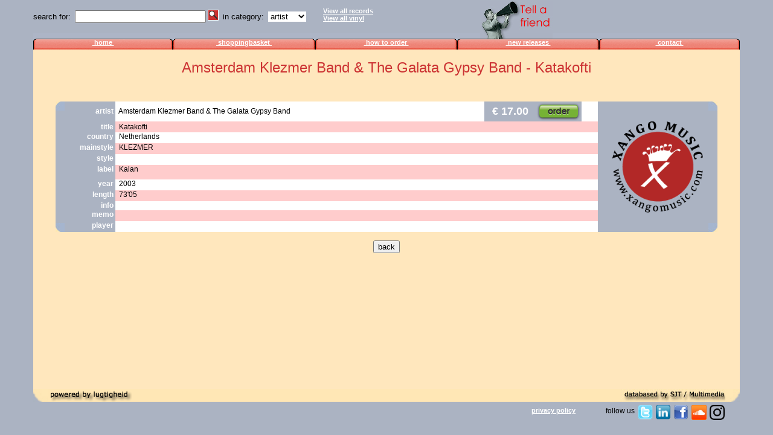

--- FILE ---
content_type: text/html
request_url: https://www.xangomusic.com/cgi-bin/db/db.cgi?db=xs&taal=en&details=1&ArtikelNr=201000
body_size: 1916
content:
<!DOCTYPE HTML PUBLIC "-//W3C//DTD HTML 4.01 Transitional//EN"
   "http://www.w3.org/TR/html4/loose.dtd">
<HTML>
<HEAD>

<TITLE>Amsterdam Klezmer Band & The Galata Gypsy Band, Katakofti, Kalan, Netherlands, KLEZMER, , CD - Xango Music - local music from all over the world</TITLE>
<meta name="description" content="Buy this CD Katakofti by Amsterdam Klezmer Band & The Galata Gypsy Band at Xango Music">
<META name="Keywords" content="Amsterdam Klezmer Band & The Galata Gypsy Band, Katakofti, Kalan, Netherlands, KLEZMER, , CD, wereldmuziek, winkel, wereldmuziekwinkel, world, music, worldmusic, shop, store, xango, record, vinyl"/>
<META name="robots" content="index,follow"/>
<META HTTP-EQUIV="Content-Type" CONTENT="text/html; charset=iso-8859-1">

<link rel="stylesheet" href="/xango.css" type="text/css">
<link rel="stylesheet" href="/css/details.css" type="text/css">
<link rel="stylesheet" href="/css/reviews_treffers.css" type="text/css">
<link rel="stylesheet" href="/css/reviews_toevoegen.css" type="text/css">

<!-- <script type="text/javascript" src="http://w.sharethis.com/button/buttons.js"></script><script type="text/javascript">stLight.options({publisher:'81ed988a-e37f-4afe-b7e9-2652888ad9ac'});</script> -->

<script type="text/javascript">

  var _gaq = _gaq || [];
  _gaq.push(['_setAccount', 'UA-2122173-23']);
  _gaq.push(['_trackPageview']);

  (function() {
    var ga = document.createElement('script'); ga.type = 'text/javascript'; ga.async = true;
    ga.src = ('https:' == document.location.protocol ? 'https://ssl' : 'http://www') + '.google-analytics.com/ga.js';
    var s = document.getElementsByTagName('script')[0]; s.parentNode.insertBefore(ga, s);
  })();

</script>
</HEAD>

<BODY BGCOLOR="#FFE7BD">

<h1>Amsterdam Klezmer Band & The Galata Gypsy Band - Katakofti</h1>

<p>&nbsp;</p>
<table width="95%" border="0" cellspacing="0" cellpadding="0" align="center" style="background-color: #FFE7BD">
  <tr> 
    <td width="15" bgcolor="#ABB3C2" align="left" valign="top"><img src="/img/gllb.jpg" width="15" height="15"></td>
    <td width=100  height="16" bgcolor="#ABB3C2"> 
      <div align=RIGHT><b><font color="#FFFFFF">artist&nbsp;</font></b></div>    </td>
    <td bgcolor=#FFFFFF height="16" width=891>&nbsp; 
      Amsterdam Klezmer Band & The Galata Gypsy Band    </td>
    <td height="16" width=32 valign="middle" align="center" bgcolor="white"> 
      <div align="center" style="padding: 0 5px"><span  class='st_sharethis' displayText='ShareThis'></span></div>
    </td>
    <td bgcolor=#ABB3C2 height="16" width=108 valign="middle" align="center"> 
      <div align="center" class="style2"><font color="#FFFFFF">  
        <font color="#FFFFFF">&euro;</font>
        17.00
      </font></div>    </td>
    <td bgcolor=#ABB3C2 height="16" width=71 valign="middle" align="center"> 
      <div align="center">
        
        	<a href="/cgi-bin/db/db.cgi?db=xs&taal=en&toevoegen=1&ArtikelNr=201000"><img src= "/img/buy.png" border= "0" alt="click to order (usually available)"></a>
          
        	
      </div>    </td>
    <td bgcolor=#FFFFFF height="16" width=10 valign="middle">&nbsp;</td>
    <td width="194" valign="top" bgcolor="#ABB3C2"><p align="center">        </td>
    <td width="17" bgcolor="#ABB3C2" align="right" valign="top"><div align="right"><img src="/img/grrb.jpg" width="15" height="15"></div></td>
  </tr>
  <tr> 
    <td width="15" bgcolor="#ABB3C2">&nbsp;</td>
    <td width=100  height="18" bgcolor="#ABB3C2"> 
      <div align= RIGHT><b><font color="#FFFFFF">title&nbsp;</font></b></div>    </td>
    <td bgcolor=#FFCCCC colspan="5">&nbsp; 
      Katakofti    </td>
    <td colspan="2" rowspan="9" valign="top" bgcolor="#ABB3C2"><center>
      <img src="/img/Xango-logo-rond-grijs.png" border="0" width="150" align="top" hspace="10">
    </center></td>
  </tr>
  <tr> 
    <td width="15" bgcolor="#ABB3C2">&nbsp;</td>
    <td width=100 height="18" bgcolor="#ABB3C2" valign="top"> 
      <div align=RIGHT><b><font color="#FFFFFF">country&nbsp;</font></b></div>    </td>
    <td colspan=5 bgcolor=#FFFFFF valign="top">&nbsp; 
      Netherlands    </td>
  </tr>
  <tr> 
    <td width="15" bgcolor="#ABB3C2">&nbsp;</td>
    <td width=100 height="18" bgcolor="#ABB3C2" valign="top"> 
      <div align=RIGHT><b><font color="#FFFFFF"> mainstyle&nbsp;</font></b></div>    </td>
    <td bgcolor=#FFCCCC colspan=5 valign="top">&nbsp; 
      KLEZMER    </td>
  </tr>
  <tr> 
    <td width="15" bgcolor="#ABB3C2">&nbsp;</td>
    <td width=100 height="18" bgcolor="#ABB3C2" valign="top"> 
      <div align=RIGHT><b><font color="#FFFFFF">style&nbsp; </font></b></div>    </td>
    <td colspan=5 bgcolor=#FFFFFF valign="top">&nbsp; 
          </td>
  </tr>
  <tr> 
    <td width="15" bgcolor="#ABB3C2">&nbsp;</td>
    <td width=100 height="24" bgcolor="#ABB3C2" valign="top"> 
      <div align=RIGHT><b><font color="#FFFFFF">label&nbsp;</font></b></div>    </td>
    <td bgcolor=#FFCCCC colspan=5 height="24" valign="top">&nbsp; 
      Kalan    </td>
  </tr>
  <tr> 
    <td width="15" bgcolor="#ABB3C2">&nbsp;</td>
    <td width=100 height="18" bgcolor="#ABB3C2" valign="top"> 
      <div align=RIGHT><b><font color="#FFFFFF">year&nbsp;</font></b></div>    </td>
    <td colspan=5 bgcolor=#FFFFFF height="18" valign="top">&nbsp; 
      2003    </td>
  </tr>
  <tr> 
    <td width="15" bgcolor="#ABB3C2">&nbsp;</td>
    <td width=100 height="18" bgcolor="#ABB3C2" valign="top"> 
      <div align=RIGHT><b><font color="#FFFFFF">length&nbsp;</font></b></div>    </td>
    <td bgcolor=#FFCCCC colspan=5 valign="top">&nbsp; 
      73'05    </td>
  </tr>
  <tr> 
    <td width="15" bgcolor="#ABB3C2" height="15">&nbsp;</td>
    <td width=100 height="15" bgcolor="#ABB3C2" valign="top"> 
      <div align=RIGHT><b><font color="#FFFFFF">info&nbsp; </font></b></div>    </td>
    <td bgcolor=#FFFFFF colspan=5 valign="top" height="15"> 
      <p style="padding-left: 7px;">
        
      </p>    </td>
  </tr>
  <tr> 
    <td width="15" bgcolor="#ABB3C2">&nbsp;</td>
    <td width=100 height="18" bgcolor="#ABB3C2" valign="top"> 
      <div align=RIGHT><b><font color="#FFFFFF">memo&nbsp;</font></b></div>    </td>
    <td bgcolor= #FFCCCC colspan=5 valign="top">
      <p style="padding-left: 7px;">
        
      </p>	</td>
  </tr>

  <tr> 
    <td width="15" bgcolor="#ABB3C2" valign="bottom" align="left"><img src="/img/gllo.jpg" width="15" height="15"></td>
    <td width=100 height="18" bgcolor="#ABB3C2" valign="top"> 
      <div align=RIGHT><b><font color="#FFFFFF">player&nbsp;</font></b></div>    </td>
    <td colspan=5 bgcolor=#FFFFFF valign="top" class="playertd" style="padding: 7px 7px 7px 7px">
      
    </td>
    <td width="194" valign="top" bgcolor="#ABB3C2">&nbsp;</td>
    <td width="17" bgcolor="#ABB3C2" align="right" valign="bottom"><div align="right"><img src="/img/grro.jpg" width="15" height="15"></div></td>
  </tr>

  <tr> 
    <td width="15">&nbsp;</td>
    <td width="100">&nbsp;</td>
    <td width="891">&nbsp;</td>
    <td width="32">&nbsp;</td>
    <td width="108">&nbsp;</td>
    <td width="71">&nbsp;</td>
    <td width="40">&nbsp;</td>
    <td width="194">&nbsp;</td>
    <td width="17">&nbsp;</td>
  </tr>
</table>
</DIV>
</FORM>



<a name="reviewslijst"></a>




 





<FORM NAME="form2" METHOD="post" ACTION="href="javascript:history.back()"><DIV ALIGN="CENTER"><INPUT TYPE=button VALUE="back" onClick="history.go(-1)">


<SCRIPT LANGUAGE="JavaScript" TYPE="text/javascript">
<!--
//	var nav3plus = false;
//	if (navigator.userAgent.indexOf ("Mozilla") != -1) {  nav3plus = parseInt(navigator.appVersion.substring(0,1)) >= 3 }
//	if (nav3plus) { 
		if (top == self) { 
			function go(url) {
			    if (document.images) location.replace(url);
			    //else location.href = url;
          else window.location.replace = url;
			}
			go('/index.php?content=' + escape(document.location))
		}
//	}
//-->
</SCRIPT>

</BODY>
</HTML>



--- FILE ---
content_type: text/html; charset=UTF-8
request_url: https://www.xangomusic.com/index.php?content=https%3A//www.xangomusic.com/cgi-bin/db/db.cgi%3Fdb%3Dxs%26taal%3Den%26details%3D1%26ArtikelNr%3D201000
body_size: 2758
content:
<!DOCTYPE HTML PUBLIC "-//W3C//DTD HTML 4.01 Frameset//EN"
   "http://www.w3.org/TR/html4/frameset.dtd">
<HTML>
<HEAD>
<TITLE>Xango Music - local music from all over the world</TITLE>
<link rel="shortcut icon" href="/favicon.ico" type="image/x-icon" />
<META name="verify-v1" content="/jQq0CR3kAm1snvM3XUF0bZOuFcHUyKIr8I3HflKxcY=" /> 
<META name="keywords" content="ABORIGINAL, ACCORDION, AFRICA, AFRICAN-REGGAE, AFRO BEAT, AFRO FUNK, AFRO POP AFRO ROCK, AFRO ZOUK, AMAZONAS/INDIGEN, AMERICA, ARABIC, ARABO-ANDALUS, ASIAN, ASIAN-UNDERGROUND, AUSTRALIA, BACHATA, BAGPIPES, BALKAN, BALKAN BRASS, BANSURI, BATUCADA, BHANGRA, BLUE GRAAS, BLUES, BOMBA, BOSSA NOVA, BRASIL, BRASIL-MODERN, BRASS ORCHESTRA,  CAJUN, CANDOMBLE, CANTE FLAMENCO, CAPOEIRA, CARIBBEAN, CARNATIC/SOUTH-INDIA CD, CD�s, CELTIC, CHAMAME, CHANGUI, CHANSON, CHARANGA, CLASSIC HIGHLIFE, CHORO/SAMBA, COMPASS, CRETAN, CUBA, CUMBIA, DANGDUT, DIDGERIDOO, DUB-REGGAE, EASTERN-EUROPE, EPIRES, EUROPE, FADO, FLAMENCO, FLAMENCO GUITAR, FLAMENCO SALSA, FLAMENCO JAZZ, FLAMENCO POP, FOLK, FORRO, GAMELAN, GANDRUNG, GARIFUNA, GHAZALS, GNAWA, GYPSY MUSIC, HIGHLIFE, INDIA/FILMHITS, JEWISH-MUSIC, JUDEO-ARABIC, JUJU, KABYLIC, KASEKO, KAWINA, KLEZMER, KORA, KRONCONG, LANGAM JAWA, LATIN, LATIN-AMERICA, LATIN-BOLERO, LATIN-CLASSICS, LATIN-MUSIC, LATIN-JAZZ, LATIN-POP, LATIN-ROCK, LATIN-ROMATICA, LATIN-SKA, LATIN STYLES, LATIN-REGGAE, MAKOSSA, MALOYA, MARIACHI, MARRABENTA, MBALAX, MBAQANGA, MEDITATION, MERENGUE, MERENGUE TIPICO, MIDDLE-EAST, MILONGAS, MODERN-CLASSICA,  MPB, MUGHAM, MUSETTE, MUSIC, MUSICA NEGRA, NATIVE AMERICANS, NDOMBOLO, NEW FLAMENCO, NEW LAIKO, NORTH-AFRICA, NORTH-AMERICA, NOVA BOSSA NOVA, NUBIAN, NUEVA CANCION, NUEVA TROVA, NUEVO FLAMENCO, NUABHINGI, ORIENTAL-DANCE, OVERTONE SINGING, OVERTONE SONG, PERCUSSION, PLENA, POLYPHONIC SINGING, POLYPHONIC SONG, POPULAR-MUSIC, PUNTA, PYGMYS, QAWWALI, RAI, REBETIKA, RECORDS, REGGAE, RELIGIOUS MUSIC, ROMA, RUMBA GITANA, ROMANTICA, RUMBA/AFRICA, SALSA, SALSA CLASSIC, SALSA DURA, SALSA ROMANTICA, SAMBA, SAMBA-REGGAE, SANTERIA, SANTOOR, SARANGI, SARDANAS, SARDINIAN, SAROD, SEGA, SEPHARDIC, SEVDALINKE, SEVILLANAS, SINGING BOWLS, SINTI, SITAR, SHAKUHACHI, SKA, SOCA, SON, SOUKOUS, SOUNDTRACKS, SOUTH-EAST-ASIA, STEEL DRUMS, SUFI, SUFI MUSIC, TAARAB, TABLA, TANGO, TANGO CANCION, TANGO NUEVO, TARANTELLAS, TEX MEX, THUMRI, TIMBA, TIMBILA, TOUAREG, TOWNSHIP JAZZ, TOWNSHIP JIVE, TRADITIONAL, TRANCE, UYGHUR MUSIC, VALIHA, VALLENATO, WASSOLOU, WEST-AFRICA, WORLD, WORLD-CROSSOVER, WORLD-DANCE, WORLD-JAZZ, WORLD-MUSIC, WORLD-MUSIC-RECORDS, WORLD-VOCALS, XANGO, XANGO-WORLD, XANGO-WORLD-MUSIC, XANGO-WORLD-MUSIC-RECORDS, YIDDISH, ZOUK, ZYDECO">
<META name="description" content="Xango Music covers the need for music from all over the world.">
<META http-equiv="Content-Type" content="text/html; charset=iso-8859-1">

<meta property="og:title" content="Xango Music - local music from all over the world" />
<meta property="og:type" content="company" />
<meta property="og:url" content="http://www.xangomusic.com" />
<meta property="og:image" content="http://profile.ak.fbcdn.net/hprofile-ak-snc4/211081_209911355709266_5955987_n.jpg " />
<meta property="og:site_name" content="Xango Music" />
<meta property="fb:admins" content="100001647273802" />
 

<SCRIPT language="JavaScript">
<!--
function MM_reloadPage(init) {  //reloads the window if Nav4 resized
  if (init==true) with (navigator) {if ((appName=="Netscape")&&(parseInt(appVersion)==4)) {
    document.MM_pgW=innerWidth; document.MM_pgH=innerHeight; onresize=MM_reloadPage; }}
  else if (innerWidth!=document.MM_pgW || innerHeight!=document.MM_pgH) location.reload();
}
MM_reloadPage(true);
// -->
</SCRIPT>

<style type="text/css">
<!--
body {
	background-color: #ff0000;
}
-->
</style>
</HEAD>
<FRAMESET COLS="55,1299*" BORDER="0"  ROWS="*" FRAMEBORDER="NO" BORDERCOLOR="#FFFFFF"> 
 
  <FRAME SRC="leeg.html" SCROLLING="NO" NORESIZE FRAMEBORDER="NO" BORDER="0" BORDERCOLOR="#ADB5C6">
 
  <FRAMESET ROWS="55,27,*,21,55"  BORDER="0" COLS="*" FRAMEBORDER="NO"  BORDERCOLOR="#ADB5C6"> 
 
    <FRAME SRC="top2.htm" NAME="TOP" FRAMEBORDER="NO" SCROLLING="NO" NORESIZE BORDERCOLOR="#ADB5C6" title="TOP">
 
    <frameset cols="*,55" frameborder="NO" border="0" framespacing="0">
  		<FRAME SRC="menu.htm" SCROLLING="NO" NORESIZE FRAMEBORDER="NO" BORDERCOLOR="#ADB5C6">
	  	<FRAME SRC="left.htm" NAME="rightFrame" SCROLLING="NO" noresize title="empFrame">
	  </frameset>
 
    <FRAMESET COLS="*,55" FRAMEBORDER="NO" BORDER="0"  ROWS="*"  BORDERCOLOR="#ADB5C6"> 
     <FRAME SRC="https://www.xangomusic.com/cgi-bin/db/db.cgi?db=xs&taal=en&details=1&ArtikelNr=201000" NAME="MAIN" FRAMEBORDER="NO" SCROLLING="vertical" NORESIZE BORDERCOLOR="#ADB5C6" title="MAIN">
      <FRAME SRC="rechts.html" NAME="rightFrame" SCROLLING="NO" noresize title="rightFrame">
    </FRAMESET>
	
 
    <frameset rows="*" cols="*,55" framespacing="0" frameborder="NO" border="0">
  		<FRAME SRC="rr.htm" SCROLLING="NO" NORESIZE FRAMEBORDER="NO" BORDERCOLOR="#ADB5C6">
	  	<frame src="logos.html" name="rightFrame1" scrolling="NO" noresize title="rightFrame1">
    </frameset>
 
    <frameset cols="*,50%" frameborder="NO" border="0" framespacing="0">
  		<FRAME SRC="left.htm" NAME="BOTTOM" FRAMEBORDER="NO" SCROLLING="NO" NORESIZE BORDERCOLOR="#ADB5C6" title="BOTTOM">
	  	<frame src="legenda.html" name="rightFrame2" scrolling="NO" noresize title="legenda">
  	</frameset> 
  </FRAMESET>

</FRAMESET>
 
<NOFRAMES> 

<script type="text/javascript">
var gaJsHost = (("https:" == document.location.protocol) ? "https://ssl." : "http://www.");
document.write(unescape("%3Cscript src='" + gaJsHost + "google-analytics.com/ga.js' type='text/javascript'%3E%3C/script%3E"));
</script>
<script type="text/javascript">
var pageTracker = _gat._getTracker("UA-3532544-1");
pageTracker._initData();
pageTracker._trackPageview();
</script>


<script type="text/javascript">

  var _gaq = _gaq || [];
  _gaq.push(['_setAccount', 'UA-2122173-23']);
  _gaq.push(['_trackPageview']);

  (function() {
    var ga = document.createElement('script'); ga.type = 'text/javascript'; ga.async = true;
    ga.src = ('https:' == document.location.protocol ? 'https://ssl' : 'http://www') + '.google-analytics.com/ga.js';
    var s = document.getElementsByTagName('script')[0]; s.parentNode.insertBefore(ga, s);
  })();

</script>

<BODY leftmargin="0" topmargin="0" marginwidth="0" marginheight="0">

<H1>Xango Music</H1>

<P>

<A href="/intro.php">Xango Music home page</A><BR>
<A href="/dbhtml/catalogue.html">Our catalogue of World and Jazz Music</A><BR>
<A href="/how.htm">How to order</A><BR>
<A href="/search_new.htm?new_releases=1">our new releases</A><BR>
<A href="/about.htm">Contact Xango Music</A><BR>

</P>

</BODY>

</NOFRAMES>
 
</HTML>


--- FILE ---
content_type: text/html
request_url: https://www.xangomusic.com/menu.htm
body_size: 983
content:
<!DOCTYPE HTML PUBLIC "-//W3C//DTD HTML 4.01 Transitional//EN"
   "http://www.w3.org/TR/html4/loose.dtd">
<HTML>
<HEAD>
<TITLE>Xango Music - local music from all over the world</TITLE>
<META HTTP-EQUIV="Content-Type" CONTENT="text/html; charset=iso-8859-1">
<meta http-equiv="Content-Language" content="en" /> 
<LINK REL="stylesheet" HREF="xango.css" TYPE="text/css">
<link rel="stylesheet" href="/css/menu.css" type="text/css">

<META NAME="ROBOTS" CONTENT="NOINDEX, FOLLOW">

<script src="./js/js.js" type="text/javascript"></script>

<SCRIPT LANGUAGE="JavaScript" TYPE="text/javascript">
<!--
	var nav3plus = false;
	if (navigator.userAgent.indexOf ("Mozilla") != -1) {  nav3plus = parseInt(navigator.appVersion.substring(0,1)) >= 3 }
	if (nav3plus) { 
		if (top == self) { 
			function go(url) {
			    if (document.images) location.replace(url);
			    else location.href = url;
			}
			go('/')
		}
	}
//-->
</SCRIPT>

</HEAD>
<BODY BGCOLOR="#ADB5C6">

 <div style="position: absolute; top: -53px; right: 310px;alt="tell"><img src="tell-a-friend_II.jpg" width="120" height="63" ></div>  

<span class="style1"></span>
<DIV ID="Layer1" STYLE="position:absolute; left:0px; top:9px; z-index:1">
  <TABLE  BORDER="0" CELLPADDING="0" CELLSPACING="0px" WIDTH="100%" BGCOLOR="#ABB3C2" ALIGN="center">
    <TR>
      <TD  VALIGN="TOP"B><IMG SRC="img/lb.gif" ></TD>
      <TD WIDTH="20%" valign="top" NOWRAP BACKGROUND="img/top.gif"><CENTER>
          <FONT color="#FFFFFF" size="2" face="Verdana, Arial, Helvetica, sans-serif"><A href="intro.php" target="MAIN" class="BLOK" DISPLAY="block" HIDEFOCUS="true">&nbsp;home&nbsp;</A></FONT>
        </CENTER></TD>
      <TD  VALIGN="top" nowrap><IMG SRC="img/rb.gif"></TD>
      
      <TD  VALIGN="TOP"B><IMG SRC="img/lb.gif" ></TD>
      <TD WIDTH="20%" valign="top" NOWRAP BACKGROUND="img/top.gif"><CENTER>
          <FONT color="#FFFFFF" size="2" face="Verdana, Arial, Helvetica, sans-serif">
          <A href="/cgi-bin/db/db.cgi?db=xs&taal=en&winkelwagen=1&vp=-2&ref=status" target="MAIN" class="BLOK" HIDEFOCUS="true">&nbsp;shoppingbasket&nbsp;</A>
          </FONT>
      </CENTER></TD>
      <TD  VALIGN="top"><IMG SRC="img/rb.gif"></TD>
      <TD   ALIGN="center" VALIGN="top"><IMG SRC="img/lb.gif"></TD>
      <TD WIDTH="20%"  ALIGN="center" VALIGN="TOP" NOWRAP BACKGROUND="img/top.gif" bgcolor="ABB3C2"><CENTER>
          <A href="how.php" target="MAIN" class="BLOK" HIDEFOCUS="true">&nbsp;how to order&nbsp;</A>
      </CENTER></TD>
      <TD   ALIGN="center" VALIGN="top"><IMG SRC="img/rb.gif"></TD>
      
      <TD  VALIGN="top" nowrap><IMG SRC="img/lb.gif"></TD>
      <TD  VALIGN="TOP" nowrap WIDTH="20%" BACKGROUND="img/top.gif"><CENTER>
          <A href="/search_new.htm?db=xs&new_releases=1" target="MAIN" class="BLOK" HIDEFOCUS="true">&nbsp;new releases&nbsp;</A>
        </CENTER></TD>
      <TD  VALIGN="top" nowrap><IMG SRC="img/rb.gif"></TD>

      
      
      
      <TD  VALIGN="top"><IMG SRC="img/lb.gif"></TD>
      <TD   WIDTH="20%" VALIGN="TOP" BACKGROUND="img/top.gif" NOWRAP><CENTER>
          <A href="about.php" target="MAIN" class="BLOK" HIDEFOCUS="true">&nbsp;contact&nbsp;</A>
        </CENTER></TD>
      <TD  VALIGN="top"><IMG SRC="img/rb.gif"></TD>
    </TR>
  </TABLE>
</DIV>
</BODY>
</HTML>


--- FILE ---
content_type: text/html
request_url: https://www.xangomusic.com/cgi-bin/db/db.cgi?db=xs&taal=en&details=1&ArtikelNr=201000
body_size: 1940
content:

<!DOCTYPE HTML PUBLIC "-//W3C//DTD HTML 4.01 Transitional//EN"
   "http://www.w3.org/TR/html4/loose.dtd">
<HTML>
<HEAD>

<TITLE>Amsterdam Klezmer Band & The Galata Gypsy Band, Katakofti, Kalan, Netherlands, KLEZMER, , CD - Xango Music - local music from all over the world</TITLE>
<meta name="description" content="Buy this CD Katakofti by Amsterdam Klezmer Band & The Galata Gypsy Band at Xango Music">
<META name="Keywords" content="Amsterdam Klezmer Band & The Galata Gypsy Band, Katakofti, Kalan, Netherlands, KLEZMER, , CD, wereldmuziek, winkel, wereldmuziekwinkel, world, music, worldmusic, shop, store, xango, record, vinyl"/>
<META name="robots" content="index,follow"/>
<META HTTP-EQUIV="Content-Type" CONTENT="text/html; charset=iso-8859-1">

<link rel="stylesheet" href="/xango.css" type="text/css">
<link rel="stylesheet" href="/css/details.css" type="text/css">
<link rel="stylesheet" href="/css/reviews_treffers.css" type="text/css">
<link rel="stylesheet" href="/css/reviews_toevoegen.css" type="text/css">

<!-- <script type="text/javascript" src="http://w.sharethis.com/button/buttons.js"></script><script type="text/javascript">stLight.options({publisher:'81ed988a-e37f-4afe-b7e9-2652888ad9ac'});</script> -->

<script type="text/javascript">

  var _gaq = _gaq || [];
  _gaq.push(['_setAccount', 'UA-2122173-23']);
  _gaq.push(['_trackPageview']);

  (function() {
    var ga = document.createElement('script'); ga.type = 'text/javascript'; ga.async = true;
    ga.src = ('https:' == document.location.protocol ? 'https://ssl' : 'http://www') + '.google-analytics.com/ga.js';
    var s = document.getElementsByTagName('script')[0]; s.parentNode.insertBefore(ga, s);
  })();

</script>
</HEAD>

<BODY BGCOLOR="#FFE7BD">

<h1>Amsterdam Klezmer Band & The Galata Gypsy Band - Katakofti</h1>

<p>&nbsp;</p>
<table width="95%" border="0" cellspacing="0" cellpadding="0" align="center" style="background-color: #FFE7BD">
  <tr> 
    <td width="15" bgcolor="#ABB3C2" align="left" valign="top"><img src="/img/gllb.jpg" width="15" height="15"></td>
    <td width=100  height="16" bgcolor="#ABB3C2"> 
      <div align=RIGHT><b><font color="#FFFFFF">artist&nbsp;</font></b></div>    </td>
    <td bgcolor=#FFFFFF height="16" width=891>&nbsp; 
      Amsterdam Klezmer Band & The Galata Gypsy Band    </td>
    <td height="16" width=32 valign="middle" align="center" bgcolor="white"> 
      <div align="center" style="padding: 0 5px"><span  class='st_sharethis' displayText='ShareThis'></span></div>
    </td>
    <td bgcolor=#ABB3C2 height="16" width=108 valign="middle" align="center"> 
      <div align="center" class="style2"><font color="#FFFFFF">  
        <font color="#FFFFFF">&euro;</font>
        17.00
      </font></div>    </td>
    <td bgcolor=#ABB3C2 height="16" width=71 valign="middle" align="center"> 
      <div align="center">
        
        	<a href="/cgi-bin/db/db.cgi?db=xs&taal=en&toevoegen=1&ArtikelNr=201000"><img src= "/img/buy.png" border= "0" alt="click to order (usually available)"></a>
          
        	
      </div>    </td>
    <td bgcolor=#FFFFFF height="16" width=10 valign="middle">&nbsp;</td>
    <td width="194" valign="top" bgcolor="#ABB3C2"><p align="center">        </td>
    <td width="17" bgcolor="#ABB3C2" align="right" valign="top"><div align="right"><img src="/img/grrb.jpg" width="15" height="15"></div></td>
  </tr>
  <tr> 
    <td width="15" bgcolor="#ABB3C2">&nbsp;</td>
    <td width=100  height="18" bgcolor="#ABB3C2"> 
      <div align= RIGHT><b><font color="#FFFFFF">title&nbsp;</font></b></div>    </td>
    <td bgcolor=#FFCCCC colspan="5">&nbsp; 
      Katakofti    </td>
    <td colspan="2" rowspan="9" valign="top" bgcolor="#ABB3C2"><center>
      <img src="/img/Xango-logo-rond-grijs.png" border="0" width="150" align="top" hspace="10">
    </center></td>
  </tr>
  <tr> 
    <td width="15" bgcolor="#ABB3C2">&nbsp;</td>
    <td width=100 height="18" bgcolor="#ABB3C2" valign="top"> 
      <div align=RIGHT><b><font color="#FFFFFF">country&nbsp;</font></b></div>    </td>
    <td colspan=5 bgcolor=#FFFFFF valign="top">&nbsp; 
      Netherlands    </td>
  </tr>
  <tr> 
    <td width="15" bgcolor="#ABB3C2">&nbsp;</td>
    <td width=100 height="18" bgcolor="#ABB3C2" valign="top"> 
      <div align=RIGHT><b><font color="#FFFFFF"> mainstyle&nbsp;</font></b></div>    </td>
    <td bgcolor=#FFCCCC colspan=5 valign="top">&nbsp; 
      KLEZMER    </td>
  </tr>
  <tr> 
    <td width="15" bgcolor="#ABB3C2">&nbsp;</td>
    <td width=100 height="18" bgcolor="#ABB3C2" valign="top"> 
      <div align=RIGHT><b><font color="#FFFFFF">style&nbsp; </font></b></div>    </td>
    <td colspan=5 bgcolor=#FFFFFF valign="top">&nbsp; 
          </td>
  </tr>
  <tr> 
    <td width="15" bgcolor="#ABB3C2">&nbsp;</td>
    <td width=100 height="24" bgcolor="#ABB3C2" valign="top"> 
      <div align=RIGHT><b><font color="#FFFFFF">label&nbsp;</font></b></div>    </td>
    <td bgcolor=#FFCCCC colspan=5 height="24" valign="top">&nbsp; 
      Kalan    </td>
  </tr>
  <tr> 
    <td width="15" bgcolor="#ABB3C2">&nbsp;</td>
    <td width=100 height="18" bgcolor="#ABB3C2" valign="top"> 
      <div align=RIGHT><b><font color="#FFFFFF">year&nbsp;</font></b></div>    </td>
    <td colspan=5 bgcolor=#FFFFFF height="18" valign="top">&nbsp; 
      2003    </td>
  </tr>
  <tr> 
    <td width="15" bgcolor="#ABB3C2">&nbsp;</td>
    <td width=100 height="18" bgcolor="#ABB3C2" valign="top"> 
      <div align=RIGHT><b><font color="#FFFFFF">length&nbsp;</font></b></div>    </td>
    <td bgcolor=#FFCCCC colspan=5 valign="top">&nbsp; 
      73'05    </td>
  </tr>
  <tr> 
    <td width="15" bgcolor="#ABB3C2" height="15">&nbsp;</td>
    <td width=100 height="15" bgcolor="#ABB3C2" valign="top"> 
      <div align=RIGHT><b><font color="#FFFFFF">info&nbsp; </font></b></div>    </td>
    <td bgcolor=#FFFFFF colspan=5 valign="top" height="15"> 
      <p style="padding-left: 7px;">
        
      </p>    </td>
  </tr>
  <tr> 
    <td width="15" bgcolor="#ABB3C2">&nbsp;</td>
    <td width=100 height="18" bgcolor="#ABB3C2" valign="top"> 
      <div align=RIGHT><b><font color="#FFFFFF">memo&nbsp;</font></b></div>    </td>
    <td bgcolor= #FFCCCC colspan=5 valign="top">
      <p style="padding-left: 7px;">
        
      </p>	</td>
  </tr>

  <tr> 
    <td width="15" bgcolor="#ABB3C2" valign="bottom" align="left"><img src="/img/gllo.jpg" width="15" height="15"></td>
    <td width=100 height="18" bgcolor="#ABB3C2" valign="top"> 
      <div align=RIGHT><b><font color="#FFFFFF">player&nbsp;</font></b></div>    </td>
    <td colspan=5 bgcolor=#FFFFFF valign="top" class="playertd" style="padding: 7px 7px 7px 7px">
      
    </td>
    <td width="194" valign="top" bgcolor="#ABB3C2">&nbsp;</td>
    <td width="17" bgcolor="#ABB3C2" align="right" valign="bottom"><div align="right"><img src="/img/grro.jpg" width="15" height="15"></div></td>
  </tr>

  <tr> 
    <td width="15">&nbsp;</td>
    <td width="100">&nbsp;</td>
    <td width="891">&nbsp;</td>
    <td width="32">&nbsp;</td>
    <td width="108">&nbsp;</td>
    <td width="71">&nbsp;</td>
    <td width="40">&nbsp;</td>
    <td width="194">&nbsp;</td>
    <td width="17">&nbsp;</td>
  </tr>
</table>
</DIV>
</FORM>



<a name="reviewslijst"></a>




 





<FORM NAME="form2" METHOD="post" ACTION="href="javascript:history.back()"><DIV ALIGN="CENTER"><INPUT TYPE=button VALUE="back" onClick="history.go(-1)">


<SCRIPT LANGUAGE="JavaScript" TYPE="text/javascript">
<!--
//	var nav3plus = false;
//	if (navigator.userAgent.indexOf ("Mozilla") != -1) {  nav3plus = parseInt(navigator.appVersion.substring(0,1)) >= 3 }
//	if (nav3plus) { 
		if (top == self) { 
			function go(url) {
			    if (document.images) location.replace(url);
			    //else location.href = url;
          else window.location.replace = url;
			}
			go('/index.php?content=' + escape(document.location))
		}
//	}
//-->
</SCRIPT>

</BODY>
</HTML>



--- FILE ---
content_type: text/html
request_url: https://www.xangomusic.com/logos.html
body_size: 318
content:
<HTML>
<HEAD>
<TITLE>Xango World Music Store &amp; Office</TITLE>
<META NAME="GENERATOR" Content="Microsoft Visual Studio 6.0">
<META http-equiv="Content-Type" content="text/html; charset=iso-8859-1">

<SCRIPT src="Scripts/AC_RunActiveContent.js" type="text/javascript"></SCRIPT>

<META NAME="ROBOTS" CONTENT="NOINDEX, FOLLOW">
<SCRIPT LANGUAGE="JavaScript" TYPE="text/javascript">
<!--
	var nav3plus = false;
	if (navigator.userAgent.indexOf ("Mozilla") != -1) {  nav3plus = parseInt(navigator.appVersion.substring(0,1)) >= 3 }
	if (nav3plus) { 
		if (top == self) { 
			function go(url) {
			    if (document.images) location.replace(url);
			    else location.href = url;
			}
			go('/')
		}
	}
//-->
</SCRIPT>

</HEAD>
<BODY bgcolor="#ABB3C2" leftmargin="0" topmargin="0" marginwidth="0" marginheight="0">

</BODY>
<HTML>



--- FILE ---
content_type: text/html
request_url: https://www.xangomusic.com/legenda.html
body_size: 542
content:
<!DOCTYPE html PUBLIC "-//W3C//DTD XHTML 1.0 Transitional//EN" "http://www.w3.org/TR/xhtml1/DTD/xhtml1-transitional.dtd">
<html xmlns="http://www.w3.org/1999/xhtml">
<head>
<meta http-equiv="Content-Type" content="text/html; charset=iso-8859-1" />
<TITLE>Xango World Music Store &amp; Office</TITLE>
<script src="Scripts/AC_RunActiveContent.js" type="text/javascript"></script>
<LINK REL="stylesheet" HREF="/xango.css" TYPE="text/css">
<style type="text/css">
<!--
body {
	margin-left: 0px;
	margin-top: 0px;
	margin-right: 0px;
	margin-bottom: 0px;
}
img {
  border: none;
}
-->
</style></head>

<BODY bgcolor="#ABB3C2">
<div style="position: absolute; right: 80px; top: 5px; width: auto; height: auto; text-align: right;">
  <div style="position: relative; top: 3px; left: 0px; width: auto; float: left; margin-right: 50px;"><a href="/privacy-policy.php" target="MAIN">privacy policy</a></div>
  <div style="position: relative; top: 3px; left: 0px; width: auto; float: left; margin-right: 5px;">follow us</div>
  <a style="display: inline-block; position: relative; top: 0px; left: 0px; float: left; z-index: 1000; " href="http://twitter.com/XangoMusic" target="_blank" title="Xango Music on Twitter"><img alt="Xango Music on Twitter" title="Xango Music on Twitter" src="/img/twitter-logo.png" style="width: 25px; height: auto;  padding-left: 0px; position: relative; top: -0px;"></a>
  <a style="display: inline-block; position: relative; top: 0px; left: 0px; float: left; z-index: 1000; " href="https://www.linkedin.com/in/arnulf-den-boesterd-13730231/" target="_blank" title="Xango Music on LinkedIn"><img alt="Xango Music on LinkedIn" title="Xango Music on LinkedIn"src="/img/linkedin-logo.png" style="width: 24px; height: auto;  padding-left: 5px; position: relative; top: -0px;"></a>
  <a style="display: inline-block; position: relative; top: 0px; left: 0px; float: left; z-index: 1000; " href="http://www.facebook.com/XangoMusic" target="_blank" title="Xango Music on Facebook"><img alt="Xango Music on Facebook" title="Xango Music on Facebook" src="/img/facebook-logo.png" style="width: 25px; height: auto;  padding-left: 5px; position: relative; top: -0px;"></a>
  <a style="display: inline-block; position: relative; top: 0px; left: 0px; float: left; z-index: 1000; " href="https://soundcloud.com/xango-music-distribution" target="_blank" title="Xango Music on SoundCloud"><img alt="Xango Music on SoundCloud"  title="Xango Music on SoundCloud" src="/img/soundcloud-32.png" style="width: 25px; height: auto;  padding-left: 5px; position: relative; top: -0px;"></a>
  <a style="display: inline-block; position: relative; top: 0px; left: 0px; float: left; z-index: 1000; " href="https://www.instagram.com/arnulfdenboesterd/" target="_blank" title="Xango Music on Instagram"><img alt="Xango Music on Instagram"  title="Xango Music on Instagram" src="/img/glyph-logo_May2016.png" style="width: 25px; height: auto;  padding-left: 5px; position: relative; top: -0px;"></a>

</div>
</body>
</html>


--- FILE ---
content_type: text/css
request_url: https://www.xangomusic.com/xango.css
body_size: 238
content:
body {
  font-family: Century Gothic,Verdana, Arial, Helvetica, sans-serif;
  font-size: 9pt;
}

a { text-decoration: none; color: #FFFFFF; font: 8pt Verdana, Arial, Helvetica, sans-serif} a:hover {color: #000000; border: none; font-family: Verdana, Arial, Helvetica, sans-serif; font-size: 8pt} 
td {  font: 9pt Verdana, Arial, Helvetica, sans-serif; text-decoration: none;outline: none;}
b {  color: #FFFFFF}
table {  background-color: #FFCC99}


p {  font-family: Century Gothic, Verdana, Arial, Helvetica, sans-serif; font-size: 12px}

h1, h2, h3 {
  font-family: Century Gothic, Verdana, ArialVerdana, Arial, Helvetica, sans-serif;
  color: #C33;
  text-align: center;
  font-weight: normal;
}
h1 {
  font-size: 24px;
}
h2 {
  font-size: 20px;
}
a:link {
	font-family: Century Gothic,Verdana, Arial, Helvetica, sans-serif;
	font-size: 8pt;
	color: #FFFFFF;
	position: relative;
	text-decoration: underline;
	font-weight: bold;
}
a:visited {
	color: #FFFFFF;
	border: none;
	font-family: Century Gothic,Verdana, Arial, Helvetica, sans-serif;
	font-size: 8pt;
	outline: none;
	font-weight: bold;
}
a:active {
color: #000000; border: none; font-family: Century Gothic,Verdana, Arial, Helvetica, sans-serif; font-size: 8pt; font-weight: bold;
}




a:focus { 
outline:none; 
}
a:hover {
	text-decoration: underline;
}

.BLOK {
	display: block;
	outline: none;
}
.nhaam {
	color: #F00;
}


--- FILE ---
content_type: text/css
request_url: https://www.xangomusic.com/css/details.css
body_size: 130
content:
h1 {  font: 24px Century Gothic, Verdana, ArialVerdana, Arial, Helvetica, sans-serif; color: #CC3333; text-align: center}

td {  font: 12px Century Gothic, Verdana, Arial, Helvetica, sans-serif; color: #000000}

a:link {  color: #FF0033}

a:visited {  color: #FF0000; text-decoration: none}

.detalis {  font-family: Century Gothic,Verdana, Arial, Helvetica, sans-serif; font-size: 12px; color: #000000}

.detalisCopy { font-family: Century Gothic,Verdana, Arial, Helvetica, sans-serif; font-size: 12px; color: #000000}

.style1 {font-size: 14px}
.style2 {
	font-size: 18px;
	font-weight: bold;
}

.playertd iframe {
/* 
  width: 200px;
  height: 112.5px;
 */
/* 
  width: 280px;
  height: 157.5px;
 */
/* 
  width: 420px;
  height: 315px;
 */
}


--- FILE ---
content_type: text/css
request_url: https://www.xangomusic.com/css/reviews_treffers.css
body_size: 57
content:
.style4 {
	color: #333333;
	font-size: 16px;
}
.style5 {color: #FFFFFF}
.style7 {
	color: #333333;
	font-size: 10px;
	font-family: "Century Gothic", Verdana, Arial;
}


--- FILE ---
content_type: text/css
request_url: https://www.xangomusic.com/xango.css
body_size: 238
content:
body {
  font-family: Century Gothic,Verdana, Arial, Helvetica, sans-serif;
  font-size: 9pt;
}

a { text-decoration: none; color: #FFFFFF; font: 8pt Verdana, Arial, Helvetica, sans-serif} a:hover {color: #000000; border: none; font-family: Verdana, Arial, Helvetica, sans-serif; font-size: 8pt} 
td {  font: 9pt Verdana, Arial, Helvetica, sans-serif; text-decoration: none;outline: none;}
b {  color: #FFFFFF}
table {  background-color: #FFCC99}


p {  font-family: Century Gothic, Verdana, Arial, Helvetica, sans-serif; font-size: 12px}

h1, h2, h3 {
  font-family: Century Gothic, Verdana, ArialVerdana, Arial, Helvetica, sans-serif;
  color: #C33;
  text-align: center;
  font-weight: normal;
}
h1 {
  font-size: 24px;
}
h2 {
  font-size: 20px;
}
a:link {
	font-family: Century Gothic,Verdana, Arial, Helvetica, sans-serif;
	font-size: 8pt;
	color: #FFFFFF;
	position: relative;
	text-decoration: underline;
	font-weight: bold;
}
a:visited {
	color: #FFFFFF;
	border: none;
	font-family: Century Gothic,Verdana, Arial, Helvetica, sans-serif;
	font-size: 8pt;
	outline: none;
	font-weight: bold;
}
a:active {
color: #000000; border: none; font-family: Century Gothic,Verdana, Arial, Helvetica, sans-serif; font-size: 8pt; font-weight: bold;
}




a:focus { 
outline:none; 
}
a:hover {
	text-decoration: underline;
}

.BLOK {
	display: block;
	outline: none;
}
.nhaam {
	color: #F00;
}


--- FILE ---
content_type: text/css
request_url: https://www.xangomusic.com/css/menu.css
body_size: 24
content:
.style1 {font-family: "Century Gothic", Verdana, Arial}
body,td,th {
	font-family: Century Gothic, Verdana, Arial;
	color: #EC7C70;
}


--- FILE ---
content_type: text/css
request_url: https://www.xangomusic.com/css/reviews_treffers.css
body_size: 57
content:
.style4 {
	color: #333333;
	font-size: 16px;
}
.style5 {color: #FFFFFF}
.style7 {
	color: #333333;
	font-size: 10px;
	font-family: "Century Gothic", Verdana, Arial;
}
